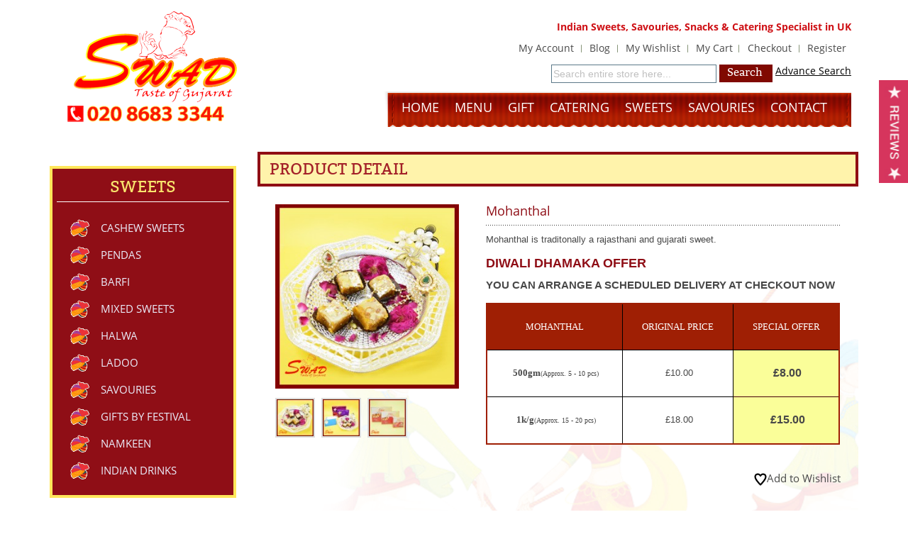

--- FILE ---
content_type: text/html; charset=UTF-8
request_url: https://swadsweets.com/index.php/mohan-thal.html
body_size: 11467
content:
<!DOCTYPE html PUBLIC "-//W3C//DTD XHTML 1.0 Strict//EN" "http://www.w3.org/TR/xhtml1/DTD/xhtml1-strict.dtd">
<html xmlns="http://www.w3.org/1999/xhtml" xml:lang="en" lang="en">
<head>
<meta name="viewport" content="width=device-width, initial-scale=1, minimum-scale=1, maximum-scale=1">
<!-- disable iPhone inital scale -->
<meta name="viewport" content="width=device-width, initial-scale=1.0, maximum-scal=1.0" />
<meta http-equiv="Content-Type" content="text/html; charset=utf-8" />
<title>Buy Mohanthal - Swad Restaurant - UK</title>
<meta name="description" content="Buy Mohanthal - Swad Online - Indian Sweets and Catering Specialist - United Kingdom" />
<meta name="keywords" content="Magento, Varien, E-commerce" />
<meta name="robots" content="INDEX,FOLLOW" />
<meta name="google-site-verification" content="_K5AURdQKGLQFV648Vg5DRb5_iqVH8pdWzj-A6qKqvQ" />
<link rel="icon" href="https://swadsweets.com/media/favicon/default/logo.png" type="image/x-icon" />
<link rel="shortcut icon" href="https://swadsweets.com/media/favicon/default/logo.png" type="image/x-icon" />
<!--[if lt IE 7]>
<script type="text/javascript">
//<![CDATA[
    var BLANK_URL = 'https://swadsweets.com/js/blank.html';
    var BLANK_IMG = 'https://swadsweets.com/js/spacer.gif';
//]]>
</script>
<![endif]-->
<style>
.banner-button {
  display: inline-block;
  border-radius: 4px;
  background-color: #8f0e16;
  border: none;
  color: #FFFFFF;
  text-align: center;
  font-size: 18px;
  padding: 5px;
  width: 180px;
  transition: all 0.5s;
  cursor: pointer;
  margin: 5px;
}

.banner-button:hover {
  box-shadow: 0 12px 16px 0 rgba(0,0,0,0.24),0 17px 50px 0 rgba(0,0,0,0.19);
}

#advice-required-entry-cardsaveonlinepayments_cc_owner,
#advice-required-entry-cardsaveonlinepayments_cc_number,
#advice-required-entry-cardsaveonlinepayments_expiration,
#advice-required-entry-cardsaveonlinepayments_expiration_yr,
#advice-required-entry-cardsaveonlinepayments_cc_cid
{
text-align:left;
padding-left:0px;
}

.findaddress{
background-color:#9F1F04;
text-align:center;
font-size:16px;
width: 148px;
padding: 7px;
color: #fff;
cursor: pointer;
text-transform: uppercase;
font-family: Calibri;
}

#billing_cp_button_div_id
{ margin-left:32%;}
#billing_cp_result_display, #shipping_cp_result_display
{ margin-left:32%;}
#shipping_cp_button_id
{ margin-left:32%;}

#collectinstore
{ margin-left:32%;
  border: black 1px solid;
  display:none;
  width: 64%}

#collectinstore input
{ float: left; margin-left:5px; margin-top:5px;}

#collectinstore label
{ float: left; margin-top:6px;}

#billing
{ margin-left:32%;
  border: black 1px solid;
  width: 64%}

#billing input
{ float: left; margin-left:5px; /*margin-top:5px;*/}

/*#billing label
{ float: left; margin-top:6px;}*/

#advancedcart{
position:fixed;
z-index:999;
right:-188px;
top:100px;
background:#2c2c2c;
padding:20px 20px 20px 20px;
width:180px;
font-size:9px;
border-right:3px solid #3a3a3a  ;
font-family:Tahoma,Geneva,sans-serif;
color:#dfdfdf;
-webkit-border-bottom-left-radius:6px;
-moz-border-radius-bottomleft:6px;
border-radius:0 0 0 6px;
line-height:1.6em;
opacity: 0.85;
filter: alpha(opacity=80); /* For IE8 and earlier */
}
#advancedcart span.trigger{
display:block;
position:absolute;
left:-52px;
top:25px;
margin-top:-15px;
width:50px;
height:148px;
cursor:pointer;
text-align:center;
padding:3px 5px 5px 3px;
opacity: 1.85;
filter: alpha(opacity=80); /* For IE8 and earlier */
}
</style>

<link rel="stylesheet" type="text/css" href="https://swadsweets.com/media/css_secure/6e55f20c6b6aad62438098689653251d.css" />
<link rel="stylesheet" type="text/css" href="https://swadsweets.com/media/css_secure/e846f87c9e42dcc04a9f7b844a6fe62b.css" media="all" />
<link rel="stylesheet" type="text/css" href="https://swadsweets.com/media/css_secure/d52264c255adb1f3686b2f951c0123cb.css" media="print" />
<script type="text/javascript" src="https://swadsweets.com/media/js/ddea8e1d6c7595fc434c3ce28dbf78f4.js"></script>
<link rel="canonical" href="https://swadsweets.com/index.php/mohan-thal.html" />
<!--[if lt IE 8]>
<link rel="stylesheet" type="text/css" href="https://swadsweets.com/media/css_secure/b743ebdcda19886860575c910386901f.css" media="all" />
<![endif]-->
<!--[if lt IE 7]>
<script type="text/javascript" src="https://swadsweets.com/media/js/9b7804c7e40fda6fc3afbfdd9ad02e2a.js"></script>
<![endif]-->

<script type="text/javascript">
//<![CDATA[
Mage.Cookies.path     = '/';
Mage.Cookies.domain   = '.swadsweets.com';
//]]>
</script>

<script type="text/javascript">
//<![CDATA[
optionalZipCountries = ["AF","AX","AL","DZ","AS","AD","AO","AI","AQ","AG","AR","AM","AW","AU","AT","AZ","BS","BH","BD","BB","BY","BE","BZ","BJ","BM","BT","BO","BA","BW","BV","BR","IO","VG","BN","BG","BF","BI","KH","CM","CA","CV","KY","CF","TD","CL","CN","CX","CC","CO","KM","CG","CD","CK","CR","CI","HR","CU","CY","CZ","DK","DJ","DM","DO","EC","EG","SV","GQ","ER","EE","ET","FK","FO","FJ","FI","FR","GF","PF","TF","GA","GM","GE","DE","GH","GI","GR","GL","GD","GP","GU","GT","GG","GN","GW","GY","HT","HM","HN","HK","HU","IS","IN","ID","IR","IQ","IE","IM","IL","IT","JM","JP","JE","JO","KZ","KE","KI","KW","KG","LA","LV","LB","LS","LR","LY","LI","LT","LU","MO","MK","MG","MW","MY","MV","ML","MT","MH","MQ","MR","MU","YT","MX","FM","MD","MC","MN","ME","MS","MA","MZ","MM","NA","NR","NP","NL","AN","NC","NZ","NI","NE","NG","NU","NF","MP","KP","NO","OM","PK","PW","PS","PA","PG","PY","PE","PH","PN","PL","PT","PR","QA","RE","RO","RU","RW","BL","SH","KN","LC","MF","PM","VC","WS","SM","ST","SA","SN","RS","SC","SL","SG","SK","SI","SB","SO","ZA","GS","KR","ES","LK","SD","SR","SJ","SZ","SE","CH","SY","TW","TJ","TZ","TH","TL","TG","TK","TO","TT","TN","TR","TM","TC","TV","UG","UA","AE","US","UY","UM","VI","UZ","VU","VA","VE","VN","WF","EH","YE","ZM","ZW"];
//]]>
</script>
<script type="text/javascript">//<![CDATA[
        var Translator = new Translate([]);
        //]]></script></head>
<body class=" catalog-product-view catalog-product-view product-mohan-thal">
<div class="wrapper">
        <noscript>
        <div class="global-site-notice noscript">
            <div class="notice-inner">
                <p>
                    <strong>JavaScript seems to be disabled in your browser.</strong><br />
                    You must have JavaScript enabled in your browser to utilize the functionality of this website.                </p>
            </div>
        </div>
    </noscript>
    <div class="page">
        <script type="text/javascript">
//<![CDATA[
jQuery.noConflict();
//]]>
</script>
<div class="container">
  <div class="row">
<div class="header-container ">
    <div class="header ">
        		<div class="col-md-3 col-sm-3">
        <h2 class="logo" style="margin-bottom:-10px"><a href="https://swadsweets.com/index.php/" title="" class="logo"><strong>Swad Sweets</strong><img src="https://swadsweets.com/skin/frontend/default/aksharswad/images/logo.png" alt="Swad Sweets" /></a></h2>
	<div><a href="tel:+442086833344"> <img src="https://swadsweets.com/skin/frontend/default/aksharswad/images/swad-number.png" class="logo"/> </a></div>
		</div>

        		
	<div class="col-md-2 col-sm-2"></div>
	<div class="col-md-7 col-sm-7">
        <div class="quick-access">
		<div class="row">
			<div class="col-md-12 col-sm-12">
			            <!--p class="welcome-msg">Default welcome msg! </p-->
					<div class="row">
						 <div class="col-md-12 col-sm-12">
							  <h2 class="head" style="text-align:right; margin:20px 0 0px auto">Indian Sweets, Savouries, Snacks & Catering Specialist in UK</h2> 
     					        </div>
	   	 		        </div>
					<div class="row">																	   
						<div class="col-md-12 col-sm-12">
							   <div class="reg-link">
									<ul class="links register">
                        <li class="first" ><a href="https://swadsweets.com/index.php/customer/account/" title="My Account" >My Account</a></li>
                                <li ><a href="https://swadsweets.com/index.php/blog/" title="Blog" >Blog</a></li>
                                <li ><a href="https://swadsweets.com/index.php/wishlist/" title="My Wishlist" >My Wishlist</a></li>
                                <li ><a href="https://swadsweets.com/index.php/checkout/cart/" title="My Cart" class="top-link-cart">My Cart</a></li>
                                <li ><a href="https://swadsweets.com/index.php/checkout/" title="Checkout" class="top-link-checkout">Checkout</a></li>
                                <li class=" last" ><a href="https://swadsweets.com/index.php/customer/account/create/" title="Log In" >Register</a></li>
            </ul>
		   					   </div>
						 </div>
					</div>
				      
					<div class="row">																		
						 <div class="col-md-12 col-sm-12">
							<div class="input-search">
							 <form id="search_mini_form" action="https://swadsweets.com/index.php/catalogsearch/result/" method="get">
    <div class="form-search">
        <label for="search">Search:</label>
        <input id="search" type="text" name="q" value="" class="input-text" maxlength="128" />
        <button type="submit" title="Search" class="button"><span><span>Search</span></span></button>
        <div id="search_autocomplete" class="search-autocomplete"></div>
        <script type="text/javascript">
        //<![CDATA[
            var searchForm = new Varien.searchForm('search_mini_form', 'search', 'Search entire store here...');
            searchForm.initAutocomplete('https://swadsweets.com/index.php/catalogsearch/ajax/suggest/', 'search_autocomplete');
        //]]>
        </script>
    </div>
</form>
							   <span class="advanced"> <a href="https://swadsweets.com/index.php/catalogsearch/advanced/result/" class="search-txt1"> Advance Search</a> </span>
							 </div>
					          </div>
	  			       </div>	
			</div>
		</div>
            			<div class="row">
<div class="col-md-12 col-sm-12">
<div class="top-nav">
<nav class="navbar navbar-default navbar_costum" role="navigation">
<div class="container-fluid row row_margin">
<!-- Brand and toggle get grouped for better mobile display -->
<div class="navbar-header">
  <button type="button" class="navbar-toggle" data-toggle="collapse" data-target="#bs-example-navbar-collapse-1">
	<span class="sr-only">Toggle navigation</span>
	<span class="icon-bar"></span>
	<span class="icon-bar"></span>
	<span class="icon-bar"></span>
  </button>
  
</div>
<div class="collapse navbar-collapse padding" id="bs-example-navbar-collapse-1">
<!--div class="nav-container"-->
    <ul id="nav" class="nav-bar1">
        			<li><a href="https://swadsweets.com/index.php/" class="active" > Home</a></li>
			<li><a href="https://swadsweets.com/index.php/menu/">Menu</a></li>
			<!--<li><a href="https://swadsweets.com/index.php/about-us/">About Us</a></li>-->
			<li>	<a href="#" style="cursor:default;">Gift</a>
				<ul>
					<li><a href="https://swadsweets.com/index.php/gifts-by-festivals.html/">Gift By Festivals</a></li>
					<li><a href="https://swadsweets.com/index.php/gifts-by-occasion.html/">Gift By Occasion</a></li>
				</ul>
			</li>
			<li><a href="#" style="cursor:default;">Catering</a>
				<ul>
					<li><a href="https://swadsweets.com/index.php/wedding-catering/">For Weddings</a></li>
					<li><a href="https://swadsweets.com/index.php/birthday-catering/">For Birthdays</a></li>
					<li><a href="https://swadsweets.com/index.php/anniversary-catering/">For Anniversary</a></li>
					<li><a href="https://swadsweets.com/index.php/get-together-catering/">For Get-together</a></li>
					<li><a href="https://swadsweets.com/index.php/tiffins/"> tiffins </a></li>  
					<li><a href="https://swadsweets.com/index.php/catering-menu/">Menu</a></li>
				</ul>
			</li>
			<li><a href="#">Sweets</a>
				<ul>
					<li><a href="https://swadsweets.com/index.php/cashew-sweets.html/">Cashew Sweets</a></li>
					<li><a href="https://swadsweets.com/index.php/pendas.html/">Pendas</a></li>
					<li><a href="https://swadsweets.com/index.php/barfi.html/">Barfi</a></li>
					<li><a href="https://swadsweets.com/index.php/ladoo.html/">Ladoo</a></li>
					<li><a href="https://swadsweets.com/index.php/halwa.html/">Halwa</a></li>
					<li><a href="https://swadsweets.com/index.php/mixed-sweets.html/">Mixed Sweets</a></li>
				</ul>
			</li>
			<li><a href="https://swadsweets.com/index.php/savouries.html/">Savouries</a></li>
			<li><a href="https://swadsweets.com/index.php/contacts/" style="padding-right:0;">Contact</a></li>
    </ul>
<!--/div-->
																  
				</div><!-- /.navbar-collapse -->
			</div><!-- /.container-fluid -->
		</nav>

		</div>
	</div>
</div> 

		</div>
        </div>
            </div>
</div>
  </div>

<!--<div>
	<a href="https://swadsweets.com/index.php/rakhi-special-gift-sweets.html"><img src="https://swadsweets.com/skin/frontend/default/aksharswad/images/header-banner-1.jpg" style="width:100%;"></a>
</div>-->

   
<!--<a style="color:#fff;" href="https://swadsweets.com/index.php/gifts-by-festivals.html">
	<div class="col-md-12 col-sm-12" style="background: #8f0e16; border: 2px solid #ffe75a; color:#fff;margin-bottom:15px;">
		<h5 style="text-align:center; font-size:1.1em;text-transform: uppercase;font-family: 'OpenSansRegular';"> Try Swad Sweets this <span style="font-size: 1.3em; font-weight: bold; font-family: 'OpenSansRegular'; color:#ffe75a;"> Diwali</span>, Tasty & Fresh Sweets & Snacks starts from only <span style="font-size: 1.3em; font-weight: bold;font-family: 'OpenSansRegular'; color:#ffe75a;"> &pound;9.99</span></h5>
	</div>
</a>-->

</div>

	
<script>
var jq =jQuery.noConflict();
jq(document).ready(function()
{
      /*setInterval(function(){
         jq("#food_txt").fadeToggle(1000);
     }, 1000);*/
	jq('.home_slider').kissAnimate();
});
</script>	        <div class="main-container col2-left-layout container">
            <div class="main row">
                <div class="breadcrumbs">
    <ul>
                    <li class="home">
                            <a href="https://swadsweets.com/index.php/" title="Go to Home Page">Home</a>
                                        <span>/ </span>
                        </li>
                    <li class="product">
                            <strong>Mohanthal</strong>
                                    </li>
            </ul>
</div>
                <div class="col-main col-md-9 col-sm-9">
					<div class="c-bg">
						<div class="best-sweet">
														<h1 id="swadproduct" class="b-sweet"> product detail </h1>
<script type="text/javascript">
    var optionsPrice = new Product.OptionsPrice({"productId":"26","priceFormat":{"pattern":"\u00a3%s","precision":2,"requiredPrecision":2,"decimalSymbol":".","groupSymbol":",","groupLength":3,"integerRequired":1},"includeTax":"false","showIncludeTax":false,"showBothPrices":false,"productPrice":15,"productOldPrice":15,"priceInclTax":15,"priceExclTax":15,"skipCalculate":1,"defaultTax":0,"currentTax":0,"idSuffix":"_clone","oldPlusDisposition":0,"plusDisposition":0,"plusDispositionTax":0,"oldMinusDisposition":0,"minusDisposition":0,"tierPrices":[],"tierPricesInclTax":[]});
</script>
<div id="messages_product_view"></div>
<div class="product-view">
    <div class="product-essential row">
    <form action="https://swadsweets.com/index.php/checkout/cart/add/uenc/aHR0cHM6Ly9zd2Fkc3dlZXRzLmNvbS9pbmRleC5waHAvbW9oYW4tdGhhbC5odG1sP19fX1NJRD1V/product/26/form_key/bJKR0Gxvm29ZBQfp/" method="post" id="product_addtocart_form" enctype="multipart/form-data">
        <input name="form_key" type="hidden" value="bJKR0Gxvm29ZBQfp" />
        <div class="no-display">
            <input type="hidden" name="product" value="26" />
            <input type="hidden" name="related_product" id="related-products-field" value="" />
        </div>

        <div class="product-shop col-md-8 col-sm-8">
            <div class="product-name p-detal">
                <h1>Mohanthal</h1>
            </div>
			                <div class="short-description">
                    <!--h2>Quick Overview</h2-->
                    <!--<div class="std t-txt"><p>Mohanthal is traditonally a rajasthani and gujarati sweet.</p><br />
<h4 style="color: #8f0e16; font-weight: bold">DIWALI DHAMAKA OFFER</h4><br />
<p><strong style="font-size: 15px";>YOU CAN ARRANGE A SCHEDULED DELIVERY AT CHECKOUT NOW</strong></p><br />
<table style="height: 200px; width: 100%; border: 2px solid #9f1f04; background-color: #fafe99;" border="2" cellspacing="5" cellpadding="5"><br />
<tbody><br />
<tr><br />
<td style="text-align: center; border: 1px solid #000000; background-color: #9f1f04;"><span style="color: #ffffff; font-family: 'arial black', 'avant garde'; font-size: small;">MOHANTHAL</span></td><br />
<td style="text-align: center; border: 1px solid #000000; background-color: #9f1f04;"><span style="color: #ffffff; font-family: 'arial black', 'avant garde'; font-size: small;">ORIGINAL PRICE</span></td><br />
<td style="text-align: center; border: 1px solid #000000; background-color: #9f1f04;"><span style="color: #ffffff; font-family: 'arial black', 'avant garde'; font-size: small;">SPECIAL OFFER</span></td><br />
</tr><tr><br />
<td style="background-color: #ffffff; border: 1px solid #000; text-align: center;"><span style="font-family: 'arial black', 'avant garde'; font-size: small;"><strong>&nbsp;500gm</strong><span style="font-size: x-small;">(Approx. 5 - 10 pcs)</span></span></td><br />
<td style="background-color: #ffffff; border: 1px solid #000; text-align: center;"><span style="font-family: arial, helvetica, sans-serif; font-size: small;">&nbsp;&pound;10.00</span></td><br />
<td style="border: 1px solid #450109; text-align: center;"><span style="font-family: arial, helvetica, sans-serif; font-size: small;">&nbsp;<span style="font-size: medium;"><strong>&pound;8.00</strong></span></span></td><br />
</tr><br />
<tr><br />
<td style="background-color: #ffffff; border: 1px solid #000; text-align: center;"><span style="font-family: 'arial black', 'avant garde'; font-size: small;"><strong>&nbsp;1k/g</strong><span style="font-size: x-small;">(Approx. 15 - 20 pcs)</span></span></td><br />
<td style="background-color: #ffffff; border: 1px solid #000; text-align: center;"><span style="font-family: arial, helvetica, sans-serif; font-size: small;">&nbsp;&pound;18.00</span></td><br />
<td style="border: 1px solid #450109; text-align: center;"><span style="font-family: arial, helvetica, sans-serif; font-size: small;">&nbsp;<span style="font-size: medium;"><strong>&pound;15.00</strong></span></span></td><br />
</tr><br />
</tbody><br />
</table></div-->
			<div class="std t-txt"><p>Mohanthal is traditonally a rajasthani and gujarati sweet.</p>
<h4 style="color: #8f0e16; font-weight: bold">DIWALI DHAMAKA OFFER</h4>
<p><strong style="font-size: 15px";>YOU CAN ARRANGE A SCHEDULED DELIVERY AT CHECKOUT NOW</strong></p>
<table style="height: 200px; width: 100%; border: 2px solid #9f1f04; background-color: #fafe99;" border="2" cellspacing="5" cellpadding="5">
<tbody>
<tr>
<td style="text-align: center; border: 1px solid #000000; background-color: #9f1f04;"><span style="color: #ffffff; font-family: 'arial black', 'avant garde'; font-size: small;">MOHANTHAL</span></td>
<td style="text-align: center; border: 1px solid #000000; background-color: #9f1f04;"><span style="color: #ffffff; font-family: 'arial black', 'avant garde'; font-size: small;">ORIGINAL PRICE</span></td>
<td style="text-align: center; border: 1px solid #000000; background-color: #9f1f04;"><span style="color: #ffffff; font-family: 'arial black', 'avant garde'; font-size: small;">SPECIAL OFFER</span></td>
</tr><tr>
<td style="background-color: #ffffff; border: 1px solid #000; text-align: center;"><span style="font-family: 'arial black', 'avant garde'; font-size: small;"><strong>&nbsp;500gm</strong><span style="font-size: x-small;">(Approx. 5 - 10 pcs)</span></span></td>
<td style="background-color: #ffffff; border: 1px solid #000; text-align: center;"><span style="font-family: arial, helvetica, sans-serif; font-size: small;">&nbsp;&pound;10.00</span></td>
<td style="border: 1px solid #450109; text-align: center;"><span style="font-family: arial, helvetica, sans-serif; font-size: small;">&nbsp;<span style="font-size: medium;"><strong>&pound;8.00</strong></span></span></td>
</tr>
<tr>
<td style="background-color: #ffffff; border: 1px solid #000; text-align: center;"><span style="font-family: 'arial black', 'avant garde'; font-size: small;"><strong>&nbsp;1k/g</strong><span style="font-size: x-small;">(Approx. 15 - 20 pcs)</span></span></td>
<td style="background-color: #ffffff; border: 1px solid #000; text-align: center;"><span style="font-family: arial, helvetica, sans-serif; font-size: small;">&nbsp;&pound;18.00</span></td>
<td style="border: 1px solid #450109; text-align: center;"><span style="font-family: arial, helvetica, sans-serif; font-size: small;">&nbsp;<span style="font-size: medium;"><strong>&pound;15.00</strong></span></span></td>
</tr>
</tbody>
</table></div>
                </div>
            
                            <!--p class="email-friend"><a href="https://swadsweets.com/index.php/sendfriend/product/send/id/26/">Email to a Friend</a></p-->
            
                                    <h1 class="price1">	      	    </h1>
                        			
				
			
                            <div class="add-to-box">
                    

<ul class="add-to-links heart">
    <li><a href="https://swadsweets.com/index.php/wishlist/index/add/product/26/form_key/bJKR0Gxvm29ZBQfp/" onclick="productAddToCartForm.submitLight(this, this.href); return false;" class="link-wishlist"><img alt="" src="https://swadsweets.com/skin/frontend/default/aksharswad/images/heart.png">Add to Wishlist</a></li>
    <!--li><span class="separator">|</span> <a href="https://swadsweets.com/index.php/catalog/product_compare/add/product/26/uenc/aHR0cHM6Ly9zd2Fkc3dlZXRzLmNvbS9pbmRleC5waHAvbW9oYW4tdGhhbC5odG1s/form_key/bJKR0Gxvm29ZBQfp/" class="link-compare">Add to Compare</a></li-->
</ul>
                </div>
            
                            <!--div class="short-description">
                    <h2>Quick Overview</h2>
                    <div class="std"><p>Mohanthal is traditonally a rajasthani and gujarati sweet.</p><br />
<h4 style="color: #8f0e16; font-weight: bold">DIWALI DHAMAKA OFFER</h4><br />
<p><strong style="font-size: 15px";>YOU CAN ARRANGE A SCHEDULED DELIVERY AT CHECKOUT NOW</strong></p><br />
<table style="height: 200px; width: 100%; border: 2px solid #9f1f04; background-color: #fafe99;" border="2" cellspacing="5" cellpadding="5"><br />
<tbody><br />
<tr><br />
<td style="text-align: center; border: 1px solid #000000; background-color: #9f1f04;"><span style="color: #ffffff; font-family: 'arial black', 'avant garde'; font-size: small;">MOHANTHAL</span></td><br />
<td style="text-align: center; border: 1px solid #000000; background-color: #9f1f04;"><span style="color: #ffffff; font-family: 'arial black', 'avant garde'; font-size: small;">ORIGINAL PRICE</span></td><br />
<td style="text-align: center; border: 1px solid #000000; background-color: #9f1f04;"><span style="color: #ffffff; font-family: 'arial black', 'avant garde'; font-size: small;">SPECIAL OFFER</span></td><br />
</tr><tr><br />
<td style="background-color: #ffffff; border: 1px solid #000; text-align: center;"><span style="font-family: 'arial black', 'avant garde'; font-size: small;"><strong>&nbsp;500gm</strong><span style="font-size: x-small;">(Approx. 5 - 10 pcs)</span></span></td><br />
<td style="background-color: #ffffff; border: 1px solid #000; text-align: center;"><span style="font-family: arial, helvetica, sans-serif; font-size: small;">&nbsp;&pound;10.00</span></td><br />
<td style="border: 1px solid #450109; text-align: center;"><span style="font-family: arial, helvetica, sans-serif; font-size: small;">&nbsp;<span style="font-size: medium;"><strong>&pound;8.00</strong></span></span></td><br />
</tr><br />
<tr><br />
<td style="background-color: #ffffff; border: 1px solid #000; text-align: center;"><span style="font-family: 'arial black', 'avant garde'; font-size: small;"><strong>&nbsp;1k/g</strong><span style="font-size: x-small;">(Approx. 15 - 20 pcs)</span></span></td><br />
<td style="background-color: #ffffff; border: 1px solid #000; text-align: center;"><span style="font-family: arial, helvetica, sans-serif; font-size: small;">&nbsp;&pound;18.00</span></td><br />
<td style="border: 1px solid #450109; text-align: center;"><span style="font-family: arial, helvetica, sans-serif; font-size: small;">&nbsp;<span style="font-size: medium;"><strong>&pound;15.00</strong></span></span></td><br />
</tr><br />
</tbody><br />
</table></div>
                </div-->
            
            
            
        </div>

        <div class="product-img-box col-md-4 col-sm-4">
            <p class="product-image product-image-zoom">
    <img id="image" src="https://swadsweets.com/media/catalog/product/cache/1/image/9df78eab33525d08d6e5fb8d27136e95/m/o/mohan-thal_2.jpg" alt="Mohanthal" title="Mohanthal" /></p>
<p class="zoom-notice" id="track_hint">Double click on above image to view full picture</p>
<div class="zoom">
    <img id="zoom_out" src="https://swadsweets.com/skin/frontend/default/default/images/slider_btn_zoom_out.gif" alt="Zoom Out" title="Zoom Out" class="btn-zoom-out" />
    <div id="track">
        <div id="handle"></div>
    </div>
    <img id="zoom_in" src="https://swadsweets.com/skin/frontend/default/default/images/slider_btn_zoom_in.gif" alt="Zoom In" title="Zoom In" class="btn-zoom-in" />
</div>
<script type="text/javascript">
//<![CDATA[
    Event.observe(window, 'load', function() {
        product_zoom = new Product.Zoom('image', 'track', 'handle', 'zoom_in', 'zoom_out', 'track_hint');
    });
//]]>
</script>
<div class="more-views">
    <!--h2>More Views</h2-->
    <ul>
            <li>
            <a href="https://swadsweets.com/media/catalog/product/cache/1/image/9df78eab33525d08d6e5fb8d27136e95/m/o/mohan-thal_2.jpg" title="Mohanthal" onclick="$('image').src = this.href; return false;"> <img src="https://swadsweets.com/media/catalog/product/cache/1/thumbnail/56x/9df78eab33525d08d6e5fb8d27136e95/m/o/mohan-thal_2.jpg" width="56" height="56" alt="" /></a>
        </li>
            <li>
            <a href="https://swadsweets.com/media/catalog/product/cache/1/image/9df78eab33525d08d6e5fb8d27136e95/m/o/mohan-thal-gift-box.jpg" title="Mohanthal" onclick="$('image').src = this.href; return false;"> <img src="https://swadsweets.com/media/catalog/product/cache/1/thumbnail/56x/9df78eab33525d08d6e5fb8d27136e95/m/o/mohan-thal-gift-box.jpg" width="56" height="56" alt="" /></a>
        </li>
            <li>
            <a href="https://swadsweets.com/media/catalog/product/cache/1/image/9df78eab33525d08d6e5fb8d27136e95/s/w/sweets-site-box_13.jpg" title="Mohanthal" onclick="$('image').src = this.href; return false;"> <img src="https://swadsweets.com/media/catalog/product/cache/1/thumbnail/56x/9df78eab33525d08d6e5fb8d27136e95/s/w/sweets-site-box_13.jpg" width="56" height="56" alt="" /></a>
        </li>
        </ul>
</div>
        </div>

        <div class="clearer"></div>
            </form>
    <script type="text/javascript">
    //<![CDATA[
        var productAddToCartForm = new VarienForm('product_addtocart_form');
        productAddToCartForm.submit = function(button, url) {
            if (this.validator.validate()) {
                var form = this.form;
                var oldUrl = form.action;

                if (url) {
                   form.action = url;
                }
                var e = null;
                try {
                    this.form.submit();
                } catch (e) {
                }
                this.form.action = oldUrl;
                if (e) {
                    throw e;
                }

                if (button && button != 'undefined') {
                    button.disabled = true;
                }
            }
        }.bind(productAddToCartForm);

        productAddToCartForm.submitLight = function(button, url){
            if(this.validator) {
                var nv = Validation.methods;
                delete Validation.methods['required-entry'];
                delete Validation.methods['validate-one-required'];
                delete Validation.methods['validate-one-required-by-name'];
                // Remove custom datetime validators
                for (var methodName in Validation.methods) {
                    if (methodName.match(/^validate-datetime-.*/i)) {
                        delete Validation.methods[methodName];
                    }
                }

                if (this.validator.validate()) {
                    if (url) {
                        this.form.action = url;
                    }
                    this.form.submit();
                }
                Object.extend(Validation.methods, nv);
            }
        }.bind(productAddToCartForm);
    //]]>
    </script>
    </div>

    <div class="product-collateral row">
	<div class="col-md-12">
						<div class="box-collateral box-description p-desc">
										    <h2 class="detail">Product Description</h2>
    <div class="std t-txt">
        Gujarati <b>Mohanthal</b> Recipe is a very traditional festive sweet made from sweetened gram flour and cooked slowly into a dense fudge flavored with saffron and nuts.khoya, milk or cream, ghee, sugar and intensely fried besan are used to prepare this.
<!--<p>&nbsp;</p>
<h2 class="detail">Price Match Promise</h2>
<table style="height: 200px; width: 100%; border: 2px solid #9f1f04; background-color: #fafe99;" border="2" cellspacing="5" cellpadding="5">
<tbody>
<tr>
<td style="text-align: center; border: 1px solid #000000; background-color: #9f1f04;"><span style="color: #ffffff; font-family: 'arial black', 'avant garde'; font-size: small;">WEIGHT</span></td>
<td style="text-align: center; border: 1px solid #000000; background-color: #9f1f04;"><span style="color: #ffffff; font-family: 'arial black', 'avant garde'; font-size: small;">AMBALA SWEETS</br><span style="font-size:x-small;">(Price)</span></span></td>
<td style="text-align: center; border: 1px solid #000000; background-color: #9f1f04;"><span style="color: #ffffff; font-family: 'arial black', 'avant garde'; font-size: small;">POOJA SWEETS</br><span style="font-size:x-small;">(Price)</span></span></td>
<td style="text-align: center; border: 1px solid #000000; background-color: #9f1f04;"><span style="color: #ffffff; font-family: 'arial black', 'avant garde'; font-size: small;">LONDON SWEETS</br><span style="font-size:x-small;">(Price)</span></span></td>
<td style="text-align: center; border: 1px solid #000000; background-color: #9f1f04;"><span style="color: #ffffff; font-family: 'arial black', 'avant garde'; font-size: small;">SWAD SWEETS PRICE</span></td>
</tr>
<tr>
<td style="background-color: #ffffff; border: 1px solid #000; text-align: center;"><span style="font-family: 'arial black', 'avant garde'; font-size: small;"><strong>500gm</strong></span></td>
<td style="background-color: #ffffff; border: 1px solid #000; text-align: center;"><span style="font-family: arial, helvetica, sans-serif; font-size: small;"><strong><center>--</center></strong></span></td>
<td style="background-color: #ffffff; border: 1px solid #000; text-align: center;"><span style="font-family: arial, helvetica, sans-serif; font-size: small;"><strong><center>--</center></strong></span></td>
<td style="background-color: #ffffff; border: 1px solid #000; text-align: center;"><span style="font-family: arial, helvetica, sans-serif; font-size: small;"><strong><center>--</center></strong></span></td>
<td style="background-color: #fafe99; border: 1px solid #000; text-align: center;"><span style="font-family: arial, helvetica, sans-serif; font-size: small;"><strong><center>&pound;5.00 (Approx. 5 - 10 pcs)</center></strong></span></td>
</tr>
<tr>
<td style="background-color: #ffffff; border: 1px solid #000; text-align: center;"><span style="font-family: 'arial black', 'avant garde'; font-size: small;"><strong>1k/g</strong></span></td>
<td style="background-color: #ffffff; border: 1px solid #000; text-align: center;"><span style="font-family: arial, helvetica, sans-serif; font-size: small;"><strong><center>--</center></strong></span></td>
<td style="background-color: #ffffff; border: 1px solid #000; text-align: center;"><span style="font-family: arial, helvetica, sans-serif; font-size: small;"><strong><center>--</center></strong></span></td>
<td style="background-color: #ffffff; border: 1px solid #000; text-align: center;"><span style="font-family: arial, helvetica, sans-serif; font-size: small;"><strong><center>--</center></strong></span></td>
<td style="background-color: #fafe99; border: 1px solid #000; text-align: center;"><span style="font-family: arial, helvetica, sans-serif; font-size: small;"><strong><center>&pound;15.00 (Approx. 15 - 20 pcs)</center></strong></span></td>
</tr>
</tbody>
</table>-->
<p>&nbsp;</p>
<h2 class="detail">Ingredients</h2>
<ol>
<li>Sugar</li>
<li>Condensed milk</li>
<li>Ghee</li>
<li>Besan (bengal gram flour)</li>
<li>Saffron (kesar) strands</li>
<li>Ghee</li>
<li>Chopped almonds (badam)</li>
<li>Pistachios for garnishing</li>
</ol>
<p>&nbsp;</p>
<h2 class="detail">Gift Wrap Box</h2>
<p><strong>Note : </strong>Gift wrap papers style, greeting cards design & color may vary depending on the stock availability</p>
<p>&nbsp;</p>
<h2 class="detail">Food Allergy Notice</h2>
<p>Please be advised that food prepared at Swad may contain DAIRY PRODUCTS, NUTS &amp; WHEAT. Please email us on <a href="mailto:contactus@swadsweets.com">contactus@swadsweets.com</a> if you have any concern.</p>
<p>&nbsp;</p>
<!--h2 class="detail">Delivery</h2>
<!--p>UK - Next Day Delivery When you order before 12:00 PM - <strong>&pound;6.99</strong> (Mon-Thur) (EXCLUDING CHANNEL ISLANDS) - <strong>&pound;12.99</strong> (Mon-Fri)  (INCLUDING CHANNEL ISLANDS)</p>
<!--p>We currently do NOT deliver outside the UK. If you live overseas, please send us an email to <a href="mailto:contactus@swadsweets.com"><strong>contactus@swadsweets.com</strong></a> with details of what you would like to order and we will advise what is possible.</p>


<!-- Google Shopping product -->
<div itemscope itemtype="http://schema.org/Product">
    <meta itemprop="name" content="Mohanthal"/>
    <meta itemprop="sku" content="swadcs023" />

    <div itemprop="offers" itemscope itemtype="http://schema.org/Offer">
      <meta itemprop="priceCurrency" content="GBP" />
      <meta itemprop="price" content="6.00" />
      <meta itemprop="itemCondition" itemtype="http://schema.org/OfferItemCondition" content="http://schema.org/NewCondition"/>
      <meta itemprop="availability" content="http://schema.org/InStock"/>
    </div>
  </div>    </div>
				</div>
						<div class="box-collateral box-additional p-desc">
										    <!--h2>Additional Information</h2>
    <table class="data-table" id="product-attribute-specs-table">
        <col width="25%" />
        <col />
        <tbody>
                    <tr>
                <th class="label">Price Tag Line</th>
                <td class="data">8.00</td>
		
            </tr>
                </tbody>
    </table-->
    <script type="text/javascript">decorateTable('product-attribute-specs-table')</script>
				</div>
												</div>
    </div>
</div>
<script>
var jq =jQuery.noConflict();
jq(document).ready(function()
{
jq('select').each(function (i, obj) {

    if (jq(this).find("option").length > 1) { 

       jq(this).find("option").eq(1).prop("selected", true); 

    }

});
});
</script>

<script type="text/javascript">
    var lifetime = 3600;
    var expireAt = Mage.Cookies.expires;
    if (lifetime > 0) {
        expireAt = new Date();
        expireAt.setTime(expireAt.getTime() + lifetime * 1000);
    }
    Mage.Cookies.set('external_no_cache', 1, expireAt);
</script>
						</div>
					</div>
                </div>
                <div class="col-left sidebar col-md-3 col-sm-3">




    

    

</br>
<!--<div>
<a href="https://swadsweets.com/index.php/gifts-by-festivals/janmashtami-gifts-sweets.html"><img src="https://swadsweets.com/skin/frontend/default/aksharswad/images/janmashtami-offer-2017.jpg" style="width:100%;"></a>
</div>-->
<!--<div class="catagory">
  <h2 class="p-cat"> Gifts By Festival </h2>
<ul class="cap">
	<li>
    	                <a href="https://swadsweets.com/index.php/catalog/category/view/">
	                                </a>

		
                </li>
</ul>
</div>-->
<div class="catagory">
  <h2 class="p-cat"> SWEETS </h2>
<ul class="cap">
	<li>
    	                <a href="https://swadsweets.com/index.php/cashew-sweets.html">
	                Cashew Sweets                </a>

		
                </li>
	<li>
    	                <a href="https://swadsweets.com/index.php/pendas.html">
	                Pendas                </a>

		
                </li>
	<li>
    	                <a href="https://swadsweets.com/index.php/barfi.html">
	                Barfi                </a>

		
                </li>
	<li>
    	                <a href="https://swadsweets.com/index.php/mixed-sweets.html">
	                Mixed Sweets                </a>

		
                </li>
	<li>
    	                <a href="https://swadsweets.com/index.php/halwa.html">
	                Halwa                </a>

		
                </li>
	<li>
    	                <a href="https://swadsweets.com/index.php/ladoo.html">
	                Ladoo                </a>

		
                </li>
	<li>
    	                <a href="https://swadsweets.com/index.php/savouries.html">
	                Savouries                </a>

		
                </li>
	<li>
    	                <a href="https://swadsweets.com/index.php/gifts-by-festivals.html">
	                Gifts By Festival                </a>

		
                </li>
	<li>
    	                <a href="https://swadsweets.com/index.php/namkeen.html">
	                Namkeen                </a>

		
                            <!--ul>
                                    <li>
                                            <a href="https://swadsweets.com/index.php/namkeen/haldiram.html">
	                        Haldiram                        </a>

                    </li>
                                    <li>
                                            <a href="https://swadsweets.com/index.php/namkeen/jabsons.html">
	                        Jabsons                        </a>

                    </li>
                                    <li>
                                            <a href="https://swadsweets.com/index.php/namkeen/kurkure.html">
	                        Kurkure                        </a>

                    </li>
                                    <li>
                                            <a href="https://swadsweets.com/index.php/namkeen/lays.html">
	                        Lays                        </a>

                    </li>
                                    <li>
                                            <a href="https://swadsweets.com/index.php/namkeen/tropical-heat.html">
	                        Tropical Heat                        </a>

                    </li>
                                    <li>
                                            <a href="https://swadsweets.com/index.php/namkeen/meggi.html">
	                        Maggi                        </a>

                    </li>
                                    <li>
                                            <a href="https://swadsweets.com/index.php/namkeen/opera.html">
	                        Opera                        </a>

                    </li>
                                </ul-->
                </li>
	<li>
    	                <a href="https://swadsweets.com/index.php/indian-drinks.html">
	                Indian Drinks                </a>

		
                </li>
</ul>
</div>

<div class="catagory">
  <h2 class="p-cat"> Namkeen </h2>
<ul class="cap">
	<li>
    	                <a href="https://swadsweets.com/index.php/namkeen/haldiram.html">
	                Haldiram                </a>

		
                </li>
	<li>
    	                <a href="https://swadsweets.com/index.php/namkeen/jabsons.html">
	                Jabsons                </a>

		
                </li>
	<li>
    	                <a href="https://swadsweets.com/index.php/namkeen/kurkure.html">
	                Kurkure                </a>

		
                </li>
	<li>
    	                <a href="https://swadsweets.com/index.php/namkeen/lays.html">
	                Lays                </a>

		
                </li>
	<li>
    	                <a href="https://swadsweets.com/index.php/namkeen/tropical-heat.html">
	                Tropical Heat                </a>

		
                </li>
	<li>
    	                <a href="https://swadsweets.com/index.php/namkeen/meggi.html">
	                Maggi                </a>

		
                </li>
	<li>
    	                <a href="https://swadsweets.com/index.php/namkeen/opera.html">
	                Opera                </a>

		
                </li>
</ul>
</div>



<div class="catagory">
  <h2 class="p-cat"> Gifts By Occasion </h2>
<ul class="cap">
	<li>
    	                <a href="https://swadsweets.com/index.php/catalog/category/view/">
	                                </a>

		
                </li>
</ul>
</div>


</div>
            </div>
        </div>
        
<div class="container" style="margin-bottom:10px">
    <div class="col-md-12 col-sm-12" style="background: #8f0e16; border: 2px solid #ffe75a; color:#fff;margin-bottom:15px;">
	<!--<h5 style="text-align:center; font-size:1.0em;text-transform: uppercase;font-family: 'OpenSansRegular';"><span style="font-size: 1.1em; font-weight: bold; font-family: 'OpenSansRegular'; color:#ffe75a">Christmas</span>: Orders booked between 24 & 27 Dec 2016 will be processed on 28 Dec 2016.</h5>-->
	<!--<h5 style="text-align:center; font-size:1.0em;text-transform: uppercase;font-family: 'OpenSansRegular';"><span style="font-size: 1.1em; font-weight: bold; font-family: 'OpenSansRegular'; color:#ffe75a">New Year's EVE</span>: Orders booked between 31 Dec 2016 to 2 Jan 2017 will be processed on 3 Jan 2017.</h5>-->
    </div>

    <div class="row">      
        <div class="col-md-3 col-sm-3" style="margin-bottom:5px">
  	<div style="width:100%;height:300px;border:4px solid #ffe75a;background-color:#8f0e16;">
  		<center><img src="https://swadsweets.com/skin/frontend/default/aksharswad/images/free_delivery-scheduler.png" style="width:164px;height:60px;/* text-align: center; */margin: 18px 0px 10px 0px;"></center>
  		<p style="color:#ffe75a;text-align:center;font-size:23px;font-weight:bold;font-family:Calibri;">SCHEDULED DELIVERY</p>
  		<!--<p style="color:#fff;text-align:center;font-size:16px;">WHEN YOU PURCHASE OVER </br><span style="color:#ffe75a;font-family:Calibri;text-align:center;font-size:24px;font-weight:bold;">&pound;100</span></p>-->
  		<p style="color:#fff;text-align:center;font-size:16px;">YOU CAN ARRANGE A <span style="color:#ffe75a;font-family:Calibri;/*! text-align:center; */font-size:22px;font-weight:bold;">SCHEDULED DELIVERY</span> AT CHECKOUT NOW<br></p>
	</div>
	</div>


	<div class="col-md-3 col-sm-3" style="margin-bottom:5px">
  	<div style="width:100%;height:300px;border:4px solid #ffe75a;background-color:#8f0e16;">
  		<center><img src="https://swadsweets.com/skin/frontend/default/aksharswad/images/diya.png" style="width:100px;height:60px;/* text-align: center; */margin: 18px 0px 10px 0px;"></center>
  		<p style="color:#ffe75a;text-align:center;font-size:23px;font-weight:bold;font-family:Calibri;">FESTIVAL OFFERS</p>
  		<ul style="color:#fff;text-align:center;font-size:16px;">
			<!--<li><center>&pound;5 off on purchase of &pound;50 <br><b><span style="color:#ffe75a;font-size:12px;font-family:Calibri;">CODE : FESTIVE50</span></b></center></li>-->
			<li><center>&pound;8 off on purchase of &pound;150<br><b><span style="color:#ffe75a;font-size:12px;font-family:Calibri;">CODE : FESTIVE150</span></b></center></li>
			<li><center>&pound;10 off on purchase of &pound;200<br><b><span style="color:#ffe75a;font-size:12px;font-family:Calibri;">CODE : FESTIVE200</span></b></center></li>
			<center><div style="border:1px solid #ffe75a;width:150px;height: 38px;font-weight:bold;text-align:center;font-size:20px;padding: 4px;cursor: pointer;font-family:Calibri;"><a href="../index.php/gifts-by-festivals.html" onMouseOver="this.style.color='#ffe75a'" onMouseOut="this.style.color='#fff'" style="color:#fff;">ORDER NOW</a></div></center>
		</ul>
  	</div>
	</div>


	<div class="col-md-3 col-sm-3" style="margin-bottom:5px">
        <div style="width:100%;height:300px;border:4px solid #ffe75a;background-color:#8f0e16;">
           	<center><img src="https://swadsweets.com/skin/frontend/default/aksharswad/images/next-day.png" style="width:100px;height:60px;/* text-align: center; */margin: 18px 0px 10px 0px;"></center>
		<p style="color:#ffe75a;text-align:center;font-size:23px;font-weight:bold;font-family:Calibri;">FAST DELIVERY</p>
           	<p style="color:#ffffff;text-align:center;font-size:12px;font-family:Calibri; margin-bottom:0">100% SATISFACTION - 2 Working Days</p>
           	<div style="color:#fff;text-align:center;font-size:16px;font-family:Calibri;"><p style="margin-bottom:0"><span style="color:#ffe75a;font-size:19px;font-weight:bold;font-family:Calibri;">&pound;7.99 </span>(MON TO FRI)</p> <p style="font-size: 10px;font-weight:bold;color:#fff;font-family:Calibri;">(EXCLUDING CHANNEL ISLANDS)</p> <p style="margin-bottom:0"><span style="color:#ffe75a;font-size:19px;font-weight:bold;">&pound;12.99</span> (MON TO FRI)</p><p style="font-size: 10px;font-weight:bold;color:#fff;font-family:Calibri;">(INCLUDING CHANNEL ISLANDS)</p> <span style="font-size:14px; font-weight:bold; color:#ffe75a;font-family:Calibri;">AVAILABLE IN UK ONLY</span></div>
     	</div>
	</div>


	<div class="col-md-3 col-sm-3">
        <div style="width:100%;height:300px;border:4px solid #ffe75a;background-color:#8f0e16;">
           	<center><img src="https://swadsweets.com/skin/frontend/default/aksharswad/images/wholesale.png" style="width:100px;height:60px;/* text-align: center; */margin: 18px 0px 10px 0px;"></center>
           	<p style="color:#ffe75a;text-align:center;font-size:23px;font-weight:bold;font-family:Calibri;">WE ACCEPT <br> WHOLESALE <br>BULK/PARTY <br/> ORDERS</p>
		<center><div style="border:1px solid #ffe75a;width:150px;height: 38px;font-weight:bold;text-align:center;font-size:20px;padding: 4px;cursor: pointer;font-family:Calibri;"><a href="https://swadsweets.com/index.php/contacts/" onMouseOver="this.style.color='#ffe75a'" onMouseOut="this.style.color='#fff'" style="color:#fff;">CONTACT US</a></div></center>
        </div>
        </div>

         
      </div>
 </div>


<div class="container">
	<!--<div class="col-md-12 col-sm-12" style="background: #8f0e16; border: 2px solid #ffe75a; color:#fff;margin-bottom:15px;">
		<h5 style="text-align:center; font-size:1.1em"><img src="https://swadsweets.com/skin/frontend/default/aksharswad/images/free_delivery.png" style="width:80px;height:40px;">&nbsp;&nbsp;<span style="font-size:15px; font-weight:bold; color:#ffe75a;">FREE SHIPPING</span> WHEN YOU PURCHASE OVER <span style="font-size:20px; font-weight:bold; color:#ffe75a;"> &pound;100 </span> </h5>
	</div></br>
	<div class="row" style="padding-right:15px; padding-left:15px;margin-bottom:10px;">      
	<div class="col-md-12 col-sm-12" style="background: #8f0e16; border: 2px solid #ffe75a; color:#fff">
		<h5 style="text-align:center; font-size:1.1em"> *NEXT DAY DELIVERY AVAILABLE, WHEN YOU ORDER BEFORE 3PM - <span style="font-size:14px; font-weight:bold; color:#ffe75a;">&pound;5.99</span> (MON TO THUR) - <span style="font-size:14px; font-weight:bold; color:#ffe75a;">&pound;9.99</span> (FRI TO SUN) <br> <span style="font-size:14px; font-weight:bold; color:#ffe75a;">AVAILABLE IN UK ONLY</span> <span style="font-size:12px; font-weight:bold; color:#fff;">(EXCLUDING CHANNEL ISLANDS)</span></h5>	</div>
   	</div>-->

	<div class="col-md-12 col-sm-12" style="background: #8f0e16; border: 2px solid #ffe75a; color:#fff">
		<h5 style="text-align:center; font-size:1.1em"> <span style="font-size:14px; font-weight:bold; color:#ffe75a;">COVID-19 ALERT!!</span><br/>
		We are still delivering parcels across the UK. All of our drivers are making contact-free deliveries & the parcel may get delayed due to an on going pandemic. <br/> (EXPECTED DELIVERY: 2 WORKING DAYS)</h5>
   	</div>

  <div class="row">
   <footer class="footer">
		<div class="footer-container col-md-2 col-sm-2">
			<div class="footer quick-link">
			  <h2 class="link"> Quick links </h2>
			  					<!--p class="bugs">Help Us to Keep Magento Healthy - <a href="http://www.magentocommerce.com/bug-tracking" onclick="this.target='_blank'"><strong>Report All Bugs</strong></a> (ver. 1.8.1.0)</p>
				<address>&copy; 2013 Swad Sweets. All Rights Reserved.</address-->
				<ul class="f-link">
					<li><a style="line-height:25px" href="https://swadsweets.com/index.php/menu/">Menu</a></li>
					<li><a style="line-height:25px" href="https://swadsweets.com/index.php/about-us/">About Us</a></li>
				    <!--<li><a style="line-height:25px" href="https://swadsweets.com/index.php/catering/">Catering</a></li>-->
					<li><a style="line-height:25px" href="https://swadsweets.com/index.php/tiffins/">Tiffins</a></li>
				    <!--<li><a style="line-height:25px" href="https://swadsweets.com/index.php/sweets-savouries/">Sweets and Savouries </a></li>-->
					<li><a style="line-height:25px" href="https://swadsweets.com/index.php/terms/" >Terms and Conditions</a></li>
					<li><a style="line-height:25px" href="https://swadsweets.com/index.php/review/" >Our Reviews</a></li>
					<li><a style="line-height:25px" href="https://swadsweets.com/index.php/contacts/" >Contact</a></li>
					<li><img src="https://swadsweets.com/skin/frontend/default/aksharswad/images/guaranteed.png" /></li>
				</ul>

			</div>
		</div>
		 <div class="col-md-3 col-sm-3" style="margin-bottom:10px">      
			   <div class="quick-link">
				  <h2 class="link"> Contact Info </h2>
				  <p class="f-txt" style="line-height:25px;  text-transform:inherit"> <span style="color:#e50500;">Swad Sweets.</span><br/>
							850, London Road,<br/>
							Thornton Heath, Croydon,<br/>
							<span style="color:#e50500;"> Surrey, CR7 7PA.</span><br/>
							<span style="color:#e50500;"> Telephone </span> : 020 8683 3344<br/>
							<span style="color:#e50500;"> E-mail </span> : contactus@swadsweets.com<br/>

  				 </p>
				 <!-- Facebook Plugin -->
				  <div id="fb-root"></div>
					<script>(function(d, s, id) {
					  var js, fjs = d.getElementsByTagName(s)[0];
					  if (d.getElementById(id)) return;
						  js = d.createElement(s); js.id = id;
						  js.src = "//connect.facebook.net/en_GB/sdk.js#xfbml=1&version=v2.6";
						  fjs.parentNode.insertBefore(js, fjs);
						}(document, 'script', 'facebook-jssdk'));</script>
				  </div>
				  <div class="fb-page" data-href="https://www.facebook.com/swadsweets" data-small-header="true" data-adapt-container-width="true" data-hide-cover="false" data-show-facepile="false"><blockquote cite="https://www.facebook.com/swadsweets" class="fb-xfbml-parse-ignore"><a href="https://www.facebook.com/swadsweets">Swad Restaurant and Catering</a></blockquote></div>

				  <p style="margin-top:5px"> <a style="margin:0 0 0 0" href="https://www.facebook.com/swadsweets" target="_blank"><img src="https://swadsweets.com/skin/frontend/default/aksharswad/images/facebook-social.png" alt="" width="23px" /></a> 
				<a href="https://plus.google.com/+Swadsweets/posts" target="_blank" style="margin:0 0 0 0"><img src="https://swadsweets.com/skin/frontend/default/aksharswad/images/google-facebook.png" alt="" width="23px" /> </a>
				<a href="https://www.instagram.com/swadrestaurant/" target="_blank" style="margin:0 0 0 0"><img src="https://swadsweets.com/skin/frontend/default/aksharswad/images/Instagram.png" alt="" width="23px" /> </a>
				<a href="https://twitter.com/swadsweetsuk" target="_blank" style="margin:0 0 0 0"><img src="https://swadsweets.com/skin/frontend/default/aksharswad/images/twitter.png" alt="" width="23px" /> </a>  </p>
        </div>
        
        <div class="col-md-2 col-sm-2">      
			  <div class="welcome">
				<img src="https://swadsweets.com/skin/frontend/default/aksharswad/images/welcome.png" alt="" />
			  </div>
        </div>
        
        <div class="col-md-5 col-sm-5">      
			  <div class="quick-link">
				   <h2 class="link"> newsletter </h2>			   
				   <div class="f-search">
				   <div class="">
    <!--div class="block-title">
        <strong><span>Newsletter</span></strong>
    </div-->
    <form action="https://swadsweets.com/index.php/newsletter/subscriber/new/" method="post" id="newsletter-validate-detail">
        <!--div class="block-content"-->
	
            <!--div class="form-subscribe-header">
                <label for="newsletter">Sign Up for Our Newsletter:</label>
            </div-->
           
               <input type="text" name="email" id="newsletter" title="Sign up for our newsletter" class="input-text required-entry validate-email" />
         
         
                <button type="submit" title="Subscribe" class="button"><span><span>Subscribe</span></span></button>
       
  
    </form>
    <script type="text/javascript">
    //<![CDATA[
        var newsletterSubscriberFormDetail = new VarienForm('newsletter-validate-detail');
    //]]>
    </script>
</div>
				   				   		 <!--input type="text" value="Enter Your E-mail" />
						 <span><a href="#" > <img src="https://swadsweets.com/skin/frontend/default/aksharswad/images/subscribe.png" alt="" /> </a></span-->
				   </div>
			  </div>
		  
			  <div class="quick-link">
				  <div class="col-md-7 col-sm-7" style="padding-left:0px">
					  <h2 class="link">Opening Times </h2>
					  <p class="f-txt" style="line-height:20px; text-transform:inherit"> 
					  <span style="color:#e50500;"> Monday              : Closed </span> <br/>
					  <span style="color:#e50500;"> Tuesday - Saturday  : 10:30am to 7:00pm</span><br/>
					  <span style="color:#e50500;"> Sunday              : 10:30am to 5:00pm</span><br/>
					  </p>
					  <div style="text-transform:inherit; font-size:small"> We accept all type of Debit/Credit cards <br/>
					  <img src="https://swadsweets.com/skin/frontend/default/aksharswad/images/cards_with_paypal.png" /></div>
				  </div>

				  <div class="col-md-5 col-sm-5">
					<img src="https://swadsweets.com/skin/frontend/default/aksharswad/images/ssl-logo.png" />
					<div style="text-transform:inherit; text-align:center">100% Safe and Secure Shopping</div> 
	       		          </div>
  		         </div>
        </div>
        
     </footer>
	</div>
		<div class="row">
			   <div class="col-md-12">
				 <div class="copy">
				  &copy; 2019 Swad Online Sweets,  All rights reserved.
				  </div>
				</div>
		 </div>
		
</div>

<div id="advancedcart" style="right: -188px;">
<a ID="BookRemapLink" href="https://swadsweets.com/index.php/review/" Target="_blank"><span class="trigger fa fa-shopping-cart fa-3x" style="color:black"><img src="https://swadsweets.com/skin/frontend/default/aksharswad/images/reviews.jpg"></span></a>
</div>

<!-- Google Analytical Tracking -->
<script>
  (function(i,s,o,g,r,a,m){i['GoogleAnalyticsObject']=r;i[r]=i[r]||function(){
  (i[r].q=i[r].q||[]).push(arguments)},i[r].l=1*new Date();a=s.createElement(o),
  m=s.getElementsByTagName(o)[0];a.async=1;a.src=g;m.parentNode.insertBefore(a,m)
  })(window,document,'script','https://www.google-analytics.com/analytics.js','ga');

  ga('create', 'UA-75684733-1', 'auto');
  ga('send', 'pageview');

</script>


<!-- Facebook Pixel Code -->
<script>
!function(f,b,e,v,n,t,s){if(f.fbq)return;n=f.fbq=function(){n.callMethod?
n.callMethod.apply(n,arguments):n.queue.push(arguments)};if(!f._fbq)f._fbq=n;
n.push=n;n.loaded=!0;n.version='2.0';n.queue=[];t=b.createElement(e);t.async=!0;
t.src=v;s=b.getElementsByTagName(e)[0];s.parentNode.insertBefore(t,s)}(window,
document,'script','https://connect.facebook.net/en_US/fbevents.js');

fbq('init', '266466643687346');
fbq('track', "PageView");</script>
<noscript><img height="1" width="1" style="display:none"
src="https://www.facebook.com/tr?id=266466643687346&ev=PageView&noscript=1"
/></noscript>
<!-- End Facebook Pixel Code -->

<!-- Global site tag (gtag.js) - Google Ads: 1062369956 -->
<script async src="https://www.googletagmanager.com/gtag/js?id=AW-1062369956"></script>
<script>
  window.dataLayer = window.dataLayer || [];
  function gtag(){dataLayer.push(arguments);}
  gtag('js', new Date());

  gtag('config', 'AW-1062369956');
</script>                

    </div>
</div>
</body>
</html>


--- FILE ---
content_type: text/plain
request_url: https://www.google-analytics.com/j/collect?v=1&_v=j102&a=926844574&t=pageview&_s=1&dl=https%3A%2F%2Fswadsweets.com%2Findex.php%2Fmohan-thal.html&ul=en-us%40posix&dt=Buy%20Mohanthal%20-%20Swad%20Restaurant%20-%20UK&sr=1280x720&vp=1280x720&_u=IEBAAEABAAAAACAAI~&jid=986391687&gjid=1845719751&cid=920541514.1769110601&tid=UA-75684733-1&_gid=1317928166.1769110601&_r=1&_slc=1&z=569748748
body_size: -450
content:
2,cG-8R4YWWNR52